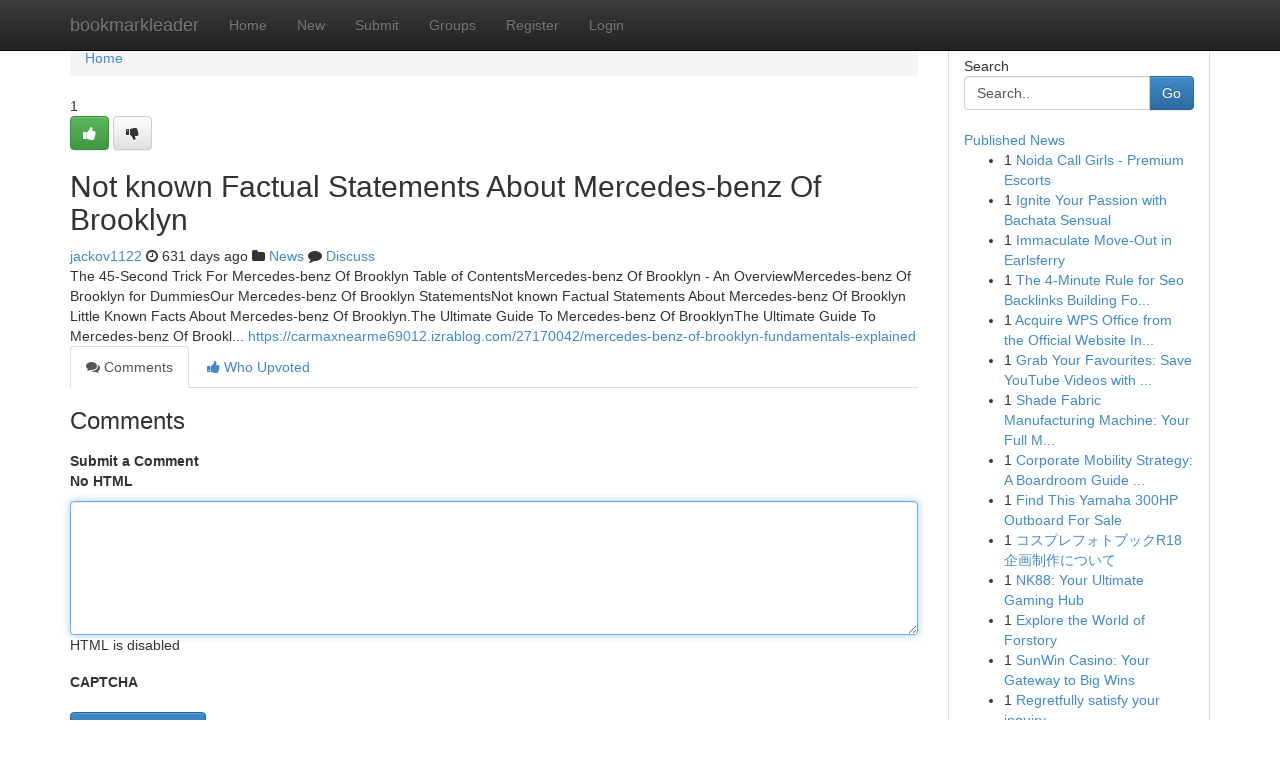

--- FILE ---
content_type: text/html; charset=UTF-8
request_url: https://bookmarkleader.com/story17050776/not-known-factual-statements-about-mercedes-benz-of-brooklyn
body_size: 4986
content:
<!DOCTYPE html>
<html class="no-js" dir="ltr" xmlns="http://www.w3.org/1999/xhtml" xml:lang="en" lang="en"><head>

<meta http-equiv="Pragma" content="no-cache" />
<meta http-equiv="expires" content="0" />
<meta http-equiv="Content-Type" content="text/html; charset=UTF-8" />	
<title>Not known Factual Statements About Mercedes-benz Of Brooklyn</title>
<link rel="alternate" type="application/rss+xml" title="bookmarkleader.com &raquo; Feeds 1" href="/rssfeeds.php?p=1" />
<link rel="alternate" type="application/rss+xml" title="bookmarkleader.com &raquo; Feeds 2" href="/rssfeeds.php?p=2" />
<link rel="alternate" type="application/rss+xml" title="bookmarkleader.com &raquo; Feeds 3" href="/rssfeeds.php?p=3" />
<link rel="alternate" type="application/rss+xml" title="bookmarkleader.com &raquo; Feeds 4" href="/rssfeeds.php?p=4" />
<link rel="alternate" type="application/rss+xml" title="bookmarkleader.com &raquo; Feeds 5" href="/rssfeeds.php?p=5" />
<link rel="alternate" type="application/rss+xml" title="bookmarkleader.com &raquo; Feeds 6" href="/rssfeeds.php?p=6" />
<link rel="alternate" type="application/rss+xml" title="bookmarkleader.com &raquo; Feeds 7" href="/rssfeeds.php?p=7" />
<link rel="alternate" type="application/rss+xml" title="bookmarkleader.com &raquo; Feeds 8" href="/rssfeeds.php?p=8" />
<link rel="alternate" type="application/rss+xml" title="bookmarkleader.com &raquo; Feeds 9" href="/rssfeeds.php?p=9" />
<link rel="alternate" type="application/rss+xml" title="bookmarkleader.com &raquo; Feeds 10" href="/rssfeeds.php?p=10" />
<meta name="google-site-verification" content="m5VOPfs2gQQcZXCcEfUKlnQfx72o45pLcOl4sIFzzMQ" /><meta name="Language" content="en-us" />
<meta name="viewport" content="width=device-width, initial-scale=1.0">
<meta name="generator" content="Kliqqi" />

          <link rel="stylesheet" type="text/css" href="//netdna.bootstrapcdn.com/bootstrap/3.2.0/css/bootstrap.min.css">
             <link rel="stylesheet" type="text/css" href="https://cdnjs.cloudflare.com/ajax/libs/twitter-bootstrap/3.2.0/css/bootstrap-theme.css">
                <link rel="stylesheet" type="text/css" href="https://cdnjs.cloudflare.com/ajax/libs/font-awesome/4.1.0/css/font-awesome.min.css">
<link rel="stylesheet" type="text/css" href="/templates/bootstrap/css/style.css" media="screen" />

                         <script type="text/javascript" src="https://cdnjs.cloudflare.com/ajax/libs/modernizr/2.6.1/modernizr.min.js"></script>
<script type="text/javascript" src="https://cdnjs.cloudflare.com/ajax/libs/jquery/1.7.2/jquery.min.js"></script>
<style></style>
<link rel="alternate" type="application/rss+xml" title="RSS 2.0" href="/rss"/>
<link rel="icon" href="/favicon.ico" type="image/x-icon"/>
</head>

<body dir="ltr">

<header role="banner" class="navbar navbar-inverse navbar-fixed-top custom_header">
<div class="container">
<div class="navbar-header">
<button data-target=".bs-navbar-collapse" data-toggle="collapse" type="button" class="navbar-toggle">
    <span class="sr-only">Toggle navigation</span>
    <span class="fa fa-ellipsis-v" style="color:white"></span>
</button>
<a class="navbar-brand" href="/">bookmarkleader</a>	
</div>
<span style="display: none;"><a href="/forum">forum</a></span>
<nav role="navigation" class="collapse navbar-collapse bs-navbar-collapse">
<ul class="nav navbar-nav">
<li ><a href="/">Home</a></li>
<li ><a href="/new">New</a></li>
<li ><a href="/submit">Submit</a></li>
                    
<li ><a href="/groups"><span>Groups</span></a></li>
<li ><a href="/register"><span>Register</span></a></li>
<li ><a data-toggle="modal" href="#loginModal">Login</a></li>
</ul>
	

</nav>
</div>
</header>
<!-- START CATEGORIES -->
<div class="subnav" id="categories">
<div class="container">
<ul class="nav nav-pills"><li class="category_item"><a  href="/">Home</a></li></ul>
</div>
</div>
<!-- END CATEGORIES -->
	
<div class="container">
	<section id="maincontent"><div class="row"><div class="col-md-9">

<ul class="breadcrumb">
	<li><a href="/">Home</a></li>
</ul>

<div itemscope itemtype="http://schema.org/Article" class="stories" id="xnews-17050776" >


<div class="story_data">
<div class="votebox votebox-published">

<div itemprop="aggregateRating" itemscope itemtype="http://schema.org/AggregateRating" class="vote">
	<div itemprop="ratingCount" class="votenumber">1</div>
<div id="xvote-3" class="votebutton">
<!-- Already Voted -->
<a class="btn btn-default btn-success linkVote_3" href="/login" title=""><i class="fa fa-white fa-thumbs-up"></i></a>
<!-- Bury It -->
<a class="btn btn-default linkVote_3" href="/login"  title="" ><i class="fa fa-thumbs-down"></i></a>


</div>
</div>
</div>
<div class="title" id="title-3">
<span itemprop="name">

<h2 id="list_title"><span>Not known Factual Statements About Mercedes-benz Of Brooklyn</span></h2></span>	
<span class="subtext">

<span itemprop="author" itemscope itemtype="http://schema.org/Person">
<span itemprop="name">
<a href="/user/jackov1122" rel="nofollow">jackov1122</a> 
</span></span>
<i class="fa fa-clock-o"></i>
<span itemprop="datePublished">  631 days ago</span>

<script>
$(document).ready(function(){
    $("#list_title span").click(function(){
		window.open($("#siteurl").attr('href'), '', '');
    });
});
</script>

<i class="fa fa-folder"></i> 
<a href="/groups">News</a>

<span id="ls_comments_url-3">
	<i class="fa fa-comment"></i> <span id="linksummaryDiscuss"><a href="#discuss" class="comments">Discuss</a>&nbsp;</span>
</span> 





</div>
</div>
<span itemprop="articleBody">
<div class="storycontent">
	
<div class="news-body-text" id="ls_contents-3" dir="ltr">
The 45-Second Trick For Mercedes-benz Of Brooklyn Table of ContentsMercedes-benz Of Brooklyn - An OverviewMercedes-benz Of Brooklyn for DummiesOur Mercedes-benz Of Brooklyn StatementsNot known Factual Statements About Mercedes-benz Of Brooklyn Little Known Facts About Mercedes-benz Of Brooklyn.The Ultimate Guide To Mercedes-benz Of BrooklynThe Ultimate Guide To Mercedes-benz Of Brookl... <a id="siteurl" target="_blank" href="https://carmaxnearme69012.izrablog.com/27170042/mercedes-benz-of-brooklyn-fundamentals-explained">https://carmaxnearme69012.izrablog.com/27170042/mercedes-benz-of-brooklyn-fundamentals-explained</a><div class="clearboth"></div> 
</div>
</div><!-- /.storycontent -->
</span>
</div>

<ul class="nav nav-tabs" id="storytabs">
	<li class="active"><a data-toggle="tab" href="#comments"><i class="fa fa-comments"></i> Comments</a></li>
	<li><a data-toggle="tab" href="#who_voted"><i class="fa fa-thumbs-up"></i> Who Upvoted</a></li>
</ul>


<div id="tabbed" class="tab-content">

<div class="tab-pane fade active in" id="comments" >
<h3>Comments</h3>
<a name="comments" href="#comments"></a>
<ol class="media-list comment-list">

<a name="discuss"></a>
<form action="" method="post" id="thisform" name="mycomment_form">
<div class="form-horizontal">
<fieldset>
<div class="control-group">
<label for="fileInput" class="control-label">Submit a Comment</label>
<div class="controls">

<p class="help-inline"><strong>No HTML  </strong></p>
<textarea autofocus name="comment_content" id="comment_content" class="form-control comment-form" rows="6" /></textarea>
<p class="help-inline">HTML is disabled</p>
</div>
</div>


<script>
var ACPuzzleOptions = {
   theme :  "white",
   lang :  "en"
};
</script>

<div class="control-group">
	<label for="input01" class="control-label">CAPTCHA</label>
	<div class="controls">
	<div id="solvemedia_display">
	<script type="text/javascript" src="https://api.solvemedia.com/papi/challenge.script?k=1G9ho6tcbpytfUxJ0SlrSNt0MjjOB0l2"></script>

	<noscript>
	<iframe src="http://api.solvemedia.com/papi/challenge.noscript?k=1G9ho6tcbpytfUxJ0SlrSNt0MjjOB0l2" height="300" width="500" frameborder="0"></iframe><br/>
	<textarea name="adcopy_challenge" rows="3" cols="40"></textarea>
	<input type="hidden" name="adcopy_response" value="manual_challenge"/>
	</noscript>	
</div>
<br />
</div>
</div>

<div class="form-actions">
	<input type="hidden" name="process" value="newcomment" />
	<input type="hidden" name="randkey" value="75578554" />
	<input type="hidden" name="link_id" value="3" />
	<input type="hidden" name="user_id" value="2" />
	<input type="hidden" name="parrent_comment_id" value="0" />
	<input type="submit" name="submit" value="Submit Comment" class="btn btn-primary" />
	<a href="https://remove.backlinks.live" target="_blank" style="float:right; line-height: 32px;">Report Page</a>
</div>
</fieldset>
</div>
</form>
</ol>
</div>
	
<div class="tab-pane fade" id="who_voted">
<h3>Who Upvoted this Story</h3>
<div class="whovotedwrapper whoupvoted">
<ul>
<li>
<a href="/user/jackov1122" rel="nofollow" title="jackov1122" class="avatar-tooltip"><img src="/avatars/Avatar_100.png" alt="" align="top" title="" /></a>
</li>
</ul>
</div>
</div>
</div>
<!-- END CENTER CONTENT -->


</div>

<!-- START RIGHT COLUMN -->
<div class="col-md-3">
<div class="panel panel-default">
<div id="rightcol" class="panel-body">
<!-- START FIRST SIDEBAR -->

<!-- START SEARCH BOX -->
<script type="text/javascript">var some_search='Search..';</script>
<div class="search">
<div class="headline">
<div class="sectiontitle">Search</div>
</div>

<form action="/search" method="get" name="thisform-search" class="form-inline search-form" role="form" id="thisform-search" >

<div class="input-group">

<input type="text" class="form-control" tabindex="20" name="search" id="searchsite" value="Search.." onfocus="if(this.value == some_search) {this.value = '';}" onblur="if (this.value == '') {this.value = some_search;}"/>

<span class="input-group-btn">
<button type="submit" tabindex="21" class="btn btn-primary custom_nav_search_button" />Go</button>
</span>
</div>
</form>

<div style="clear:both;"></div>
<br />
</div>
<!-- END SEARCH BOX -->

<!-- START ABOUT BOX -->

	


<div class="headline">
<div class="sectiontitle"><a href="/">Published News</a></div>
</div>
<div class="boxcontent">
<ul class="sidebar-stories">

<li>
<span class="sidebar-vote-number">1</span>	<span class="sidebar-article"><a href="https://bookmarkleader.com/story20958879/noida-call-girls-premium-escorts" class="sidebar-title">Noida Call Girls - Premium Escorts</a></span>
</li>
<li>
<span class="sidebar-vote-number">1</span>	<span class="sidebar-article"><a href="https://bookmarkleader.com/story20958878/ignite-your-passion-with-bachata-sensual" class="sidebar-title">Ignite Your Passion with Bachata Sensual </a></span>
</li>
<li>
<span class="sidebar-vote-number">1</span>	<span class="sidebar-article"><a href="https://bookmarkleader.com/story20958877/immaculate-move-out-in-earlsferry" class="sidebar-title">Immaculate Move-Out in Earlsferry </a></span>
</li>
<li>
<span class="sidebar-vote-number">1</span>	<span class="sidebar-article"><a href="https://bookmarkleader.com/story20958876/the-4-minute-rule-for-seo-backlinks-building-for-beginners" class="sidebar-title">The 4-Minute Rule for Seo Backlinks Building Fo...</a></span>
</li>
<li>
<span class="sidebar-vote-number">1</span>	<span class="sidebar-article"><a href="https://bookmarkleader.com/story20958875/acquire-wps-office-from-the-official-website-instantly" class="sidebar-title">Acquire WPS Office from the Official Website In...</a></span>
</li>
<li>
<span class="sidebar-vote-number">1</span>	<span class="sidebar-article"><a href="https://bookmarkleader.com/story20958874/grab-your-favourites-save-youtube-videos-with-ease" class="sidebar-title">Grab Your Favourites: Save YouTube Videos with ...</a></span>
</li>
<li>
<span class="sidebar-vote-number">1</span>	<span class="sidebar-article"><a href="https://bookmarkleader.com/story20958873/shade-fabric-manufacturing-machine-your-full-manual" class="sidebar-title">Shade Fabric Manufacturing Machine: Your Full M...</a></span>
</li>
<li>
<span class="sidebar-vote-number">1</span>	<span class="sidebar-article"><a href="https://bookmarkleader.com/story20958872/corporate-mobility-strategy-a-boardroom-guide-to-uk-immigration-law" class="sidebar-title">Corporate Mobility Strategy: A Boardroom Guide ...</a></span>
</li>
<li>
<span class="sidebar-vote-number">1</span>	<span class="sidebar-article"><a href="https://bookmarkleader.com/story20958871/find-this-yamaha-300hp-outboard-for-sale" class="sidebar-title">Find This Yamaha 300HP Outboard For Sale</a></span>
</li>
<li>
<span class="sidebar-vote-number">1</span>	<span class="sidebar-article"><a href="https://bookmarkleader.com/story20958870/コスプレフォトブックr18企画制作について" class="sidebar-title">コスプレフォトブックR18企画制作について</a></span>
</li>
<li>
<span class="sidebar-vote-number">1</span>	<span class="sidebar-article"><a href="https://bookmarkleader.com/story20958869/nk88-your-ultimate-gaming-hub" class="sidebar-title">NK88: Your Ultimate Gaming Hub</a></span>
</li>
<li>
<span class="sidebar-vote-number">1</span>	<span class="sidebar-article"><a href="https://bookmarkleader.com/story20958868/explore-the-world-of-forstory" class="sidebar-title"> Explore the World of Forstory </a></span>
</li>
<li>
<span class="sidebar-vote-number">1</span>	<span class="sidebar-article"><a href="https://bookmarkleader.com/story20958867/sunwin-casino-your-gateway-to-big-wins" class="sidebar-title">SunWin Casino: Your Gateway to Big Wins</a></span>
</li>
<li>
<span class="sidebar-vote-number">1</span>	<span class="sidebar-article"><a href="https://bookmarkleader.com/story20958866/regretfully-satisfy-your-inquiry" class="sidebar-title">Regretfully satisfy your inquiry. </a></span>
</li>
<li>
<span class="sidebar-vote-number">1</span>	<span class="sidebar-article"><a href="https://bookmarkleader.com/story20958865/procure-adderall-online-now-instantly" class="sidebar-title"> Procure Adderall Online Now Instantly </a></span>
</li>

</ul>
</div>

<!-- END SECOND SIDEBAR -->
</div>
</div>
</div>
<!-- END RIGHT COLUMN -->
</div></section>
<hr>

<!--googleoff: all-->
<footer class="footer">
<div id="footer">
<span class="subtext"> Copyright &copy; 2026 | <a href="/search">Advanced Search</a> 
| <a href="/">Live</a>
| <a href="/">Tag Cloud</a>
| <a href="/">Top Users</a>
| Made with <a href="#" rel="nofollow" target="_blank">Kliqqi CMS</a> 
| <a href="/rssfeeds.php?p=1">All RSS Feeds</a> 
</span>
</div>
</footer>
<!--googleon: all-->


</div>
	
<!-- START UP/DOWN VOTING JAVASCRIPT -->
	
<script>
var my_base_url='http://bookmarkleader.com';
var my_kliqqi_base='';
var anonymous_vote = false;
var Voting_Method = '1';
var KLIQQI_Visual_Vote_Cast = "Voted";
var KLIQQI_Visual_Vote_Report = "Buried";
var KLIQQI_Visual_Vote_For_It = "Vote";
var KLIQQI_Visual_Comment_ThankYou_Rating = "Thank you for rating this comment.";


</script>
<!-- END UP/DOWN VOTING JAVASCRIPT -->


<script type="text/javascript" src="https://cdnjs.cloudflare.com/ajax/libs/jqueryui/1.8.23/jquery-ui.min.js"></script>
<link href="https://cdnjs.cloudflare.com/ajax/libs/jqueryui/1.8.23/themes/base/jquery-ui.css" media="all" rel="stylesheet" type="text/css" />




             <script type="text/javascript" src="https://cdnjs.cloudflare.com/ajax/libs/twitter-bootstrap/3.2.0/js/bootstrap.min.js"></script>

<!-- Login Modal -->
<div class="modal fade" id="loginModal" tabindex="-1" role="dialog">
<div class="modal-dialog">
<div class="modal-content">
<div class="modal-header">
<button type="button" class="close" data-dismiss="modal" aria-hidden="true">&times;</button>
<h4 class="modal-title">Login</h4>
</div>
<div class="modal-body">
<div class="control-group">
<form id="signin" action="/login?return=/story17050776/not-known-factual-statements-about-mercedes-benz-of-brooklyn" method="post">

<div style="login_modal_username">
	<label for="username">Username/Email</label><input id="username" name="username" class="form-control" value="" title="username" tabindex="1" type="text">
</div>
<div class="login_modal_password">
	<label for="password">Password</label><input id="password" name="password" class="form-control" value="" title="password" tabindex="2" type="password">
</div>
<div class="login_modal_remember">
<div class="login_modal_remember_checkbox">
	<input id="remember" style="float:left;margin-right:5px;" name="persistent" value="1" tabindex="3" type="checkbox">
</div>
<div class="login_modal_remember_label">
	<label for="remember" style="">Remember</label>
</div>
<div style="clear:both;"></div>
</div>
<div class="login_modal_login">
	<input type="hidden" name="processlogin" value="1"/>
	<input type="hidden" name="return" value=""/>
	<input class="btn btn-primary col-md-12" id="signin_submit" value="Sign In" tabindex="4" type="submit">
</div>
    
<hr class="soften" id="login_modal_spacer" />
	<div class="login_modal_forgot"><a class="btn btn-default col-md-12" id="forgot_password_link" href="/login">Forgotten Password?</a></div>
	<div class="clearboth"></div>
</form>
</div>
</div>
</div>
</div>
</div>

<script>$('.avatar-tooltip').tooltip()</script>
<script defer src="https://static.cloudflareinsights.com/beacon.min.js/vcd15cbe7772f49c399c6a5babf22c1241717689176015" integrity="sha512-ZpsOmlRQV6y907TI0dKBHq9Md29nnaEIPlkf84rnaERnq6zvWvPUqr2ft8M1aS28oN72PdrCzSjY4U6VaAw1EQ==" data-cf-beacon='{"version":"2024.11.0","token":"3c8a5419f4b84206b81976d8a49ecd21","r":1,"server_timing":{"name":{"cfCacheStatus":true,"cfEdge":true,"cfExtPri":true,"cfL4":true,"cfOrigin":true,"cfSpeedBrain":true},"location_startswith":null}}' crossorigin="anonymous"></script>
</body>
</html>
